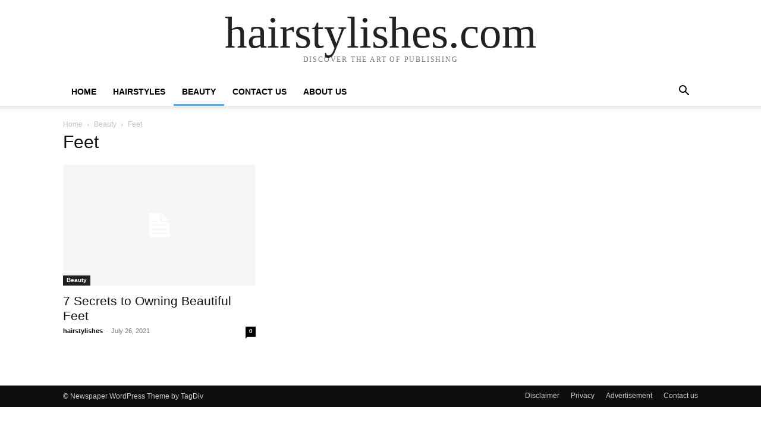

--- FILE ---
content_type: text/html; charset=utf-8
request_url: https://www.google.com/recaptcha/api2/aframe
body_size: 250
content:
<!DOCTYPE HTML><html><head><meta http-equiv="content-type" content="text/html; charset=UTF-8"></head><body><script nonce="2HDqUSZ7ajT6WaFDQLTZjQ">/** Anti-fraud and anti-abuse applications only. See google.com/recaptcha */ try{var clients={'sodar':'https://pagead2.googlesyndication.com/pagead/sodar?'};window.addEventListener("message",function(a){try{if(a.source===window.parent){var b=JSON.parse(a.data);var c=clients[b['id']];if(c){var d=document.createElement('img');d.src=c+b['params']+'&rc='+(localStorage.getItem("rc::a")?sessionStorage.getItem("rc::b"):"");window.document.body.appendChild(d);sessionStorage.setItem("rc::e",parseInt(sessionStorage.getItem("rc::e")||0)+1);localStorage.setItem("rc::h",'1768660598866');}}}catch(b){}});window.parent.postMessage("_grecaptcha_ready", "*");}catch(b){}</script></body></html>